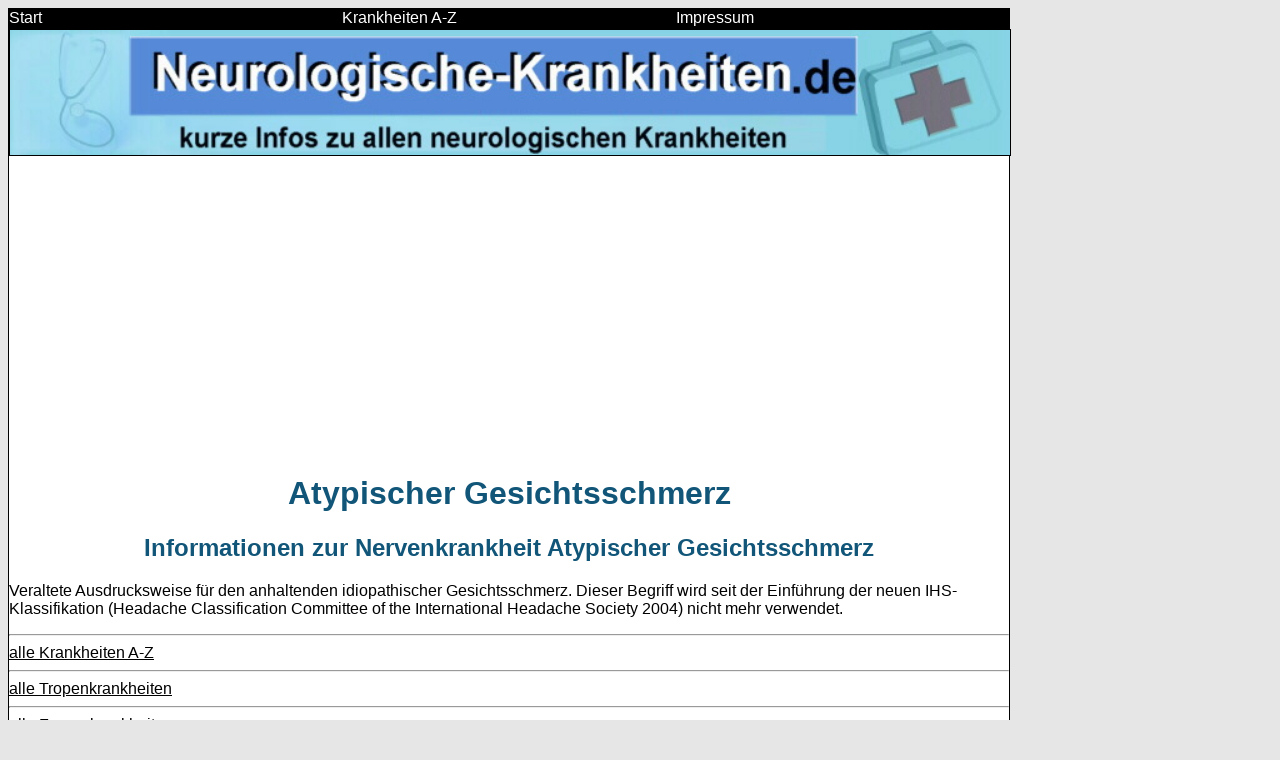

--- FILE ---
content_type: text/html
request_url: https://www.neurologische-krankheiten.de/atypischergesichtsschmerz.shtml
body_size: 1839
content:
<html>
<head>
<TITLE>Neurologische Krankheiten Atypischer Gesichtsschmerz Nervenkrankheiten</TITLE>

<meta name="viewport" content="width=device-width, initial-scale=1.0">

<meta name="viewport" content="width=device-width, initial-scale=1.0">


 <style>
        /* Alle Verlinkungen in Schwarz */
        a {
            color: black;
        }

/* Alle Bilder zentriert mit max. Breite von 500px und Bildrand */
img {
    display: block;
    margin: 0 auto; /* Zentrieren */
    max-width: 500px; /* Maximale Breite */
    width: 100%; /* Füllt den verfügbaren Platz aus */
    height: auto; /* Passt die Höhe proportional an */
    border: 1px solid black; /* Bildrand */
}

/* CSS für das spezielle Bild mit maximaler Breite von 1000px */
.special-image {
    display: block;
    margin: 0 auto; /* Zentrieren */
    max-width: 1000px; /* Spezielle maximale Breite */
    width: 100%; /* Füllt den verfügbaren Platz aus */
    height: auto; /* Passt die Höhe proportional an */
    border: 1px solid black; /* Bildrand */
}

        /* Generelle Schriftart auf Verdana setzen */
        body {
            font-family: Verdana, sans-serif;
        }

        /* CSS-Stil für Überschriften h1 bis h5 */
        h1, h2, h3, h4, h5 {
            color: #115678;
            text-align: center; /* Zentrierung der Überschriften */
        }
   
        /* Allgemeine Schriftgröße für Desktop */
        body {
            font-size: 16px;
        }

        /* Media Query für Mobilgeräte mit einer Bildschirmbreite von maximal 768px */
        @media (max-width: 768px) {
            body {
                font-size: 14px;
            }
        }
    </style>

</head>

<body bgcolor="#E6E6E6">

<div style="max-width: 1000px; width: 100%; border: 1px solid black; background-color: black; display: flex;">
    <a href="index.shtml" style="flex: 1; text-decoration: none;">
        <font color="white">Start</font> 
    </a>
    <a href="a-z.shtml" style="flex: 1; text-decoration: none;">
        <font color="white">Krankheiten A-Z</font>
    </a>
    <a href="impressum.shtml" style="flex: 1; text-decoration: none;">
        <font color="white">Impressum</font>
    </a>
</div>

<div style="max-width: 1000px; width: 100%; border: 1px solid black; background-color: white;">
<img src="neurologischekrankheiten_logo.jpg" alt="alle neurologischen Krankheiten von A-Z" class="special-image"><br>

<script async src="https://pagead2.googlesyndication.com/pagead/js/adsbygoogle.js?client=ca-pub-9719579052270766"
     crossorigin="anonymous"></script>
<!-- neurologische-krankheiten quadrat -->
<ins class="adsbygoogle"
     style="display:block"
     data-ad-client="ca-pub-9719579052270766"
     data-ad-slot="4860033991"
     data-ad-format="auto"
     data-full-width-responsive="true"></ins>
<script>
     (adsbygoogle = window.adsbygoogle || []).push({});
</script>

<center>
<h1>Atypischer Gesichtsschmerz</h1>
<p>
<h2>Informationen zur Nervenkrankheit Atypischer Gesichtsschmerz</h2>
<p align=justify>
</center>
Veraltete Ausdrucksweise f�r den anhaltenden idiopathischer Gesichtsschmerz. Dieser Begriff wird seit der 
Einf�hrung der neuen IHS-Klassifikation (Headache Classification Committee of the International Headache 
Society 2004) nicht mehr verwendet.

<p>


<hr>
<a href="http://www.lexikon-krankheiten.de"><font color=black>alle Krankheiten A-Z</font></a>
<hr>
<a href="https://www.tropenkrankheiten.net"><font color=black>alle Tropenkrankheiten</font></a>
<hr>
<a href="https://www.alle-frauenkrankheiten.de"><font color=black>alle Frauenkrankheiten</font></a>
<hr>
<script async src="https://pagead2.googlesyndication.com/pagead/js/adsbygoogle.js?client=ca-pub-9719579052270766"
     crossorigin="anonymous"></script>
<!-- neurologische-krankheiten quadrat -->
<ins class="adsbygoogle"
     style="display:block"
     data-ad-client="ca-pub-9719579052270766"
     data-ad-slot="4860033991"
     data-ad-format="auto"
     data-full-width-responsive="true"></ins>
<script>
     (adsbygoogle = window.adsbygoogle || []).push({});
</script>

</body></html>




--- FILE ---
content_type: text/html; charset=utf-8
request_url: https://www.google.com/recaptcha/api2/aframe
body_size: 266
content:
<!DOCTYPE HTML><html><head><meta http-equiv="content-type" content="text/html; charset=UTF-8"></head><body><script nonce="TPmiyr3SFpmDOkUgbICFew">/** Anti-fraud and anti-abuse applications only. See google.com/recaptcha */ try{var clients={'sodar':'https://pagead2.googlesyndication.com/pagead/sodar?'};window.addEventListener("message",function(a){try{if(a.source===window.parent){var b=JSON.parse(a.data);var c=clients[b['id']];if(c){var d=document.createElement('img');d.src=c+b['params']+'&rc='+(localStorage.getItem("rc::a")?sessionStorage.getItem("rc::b"):"");window.document.body.appendChild(d);sessionStorage.setItem("rc::e",parseInt(sessionStorage.getItem("rc::e")||0)+1);localStorage.setItem("rc::h",'1769391758765');}}}catch(b){}});window.parent.postMessage("_grecaptcha_ready", "*");}catch(b){}</script></body></html>